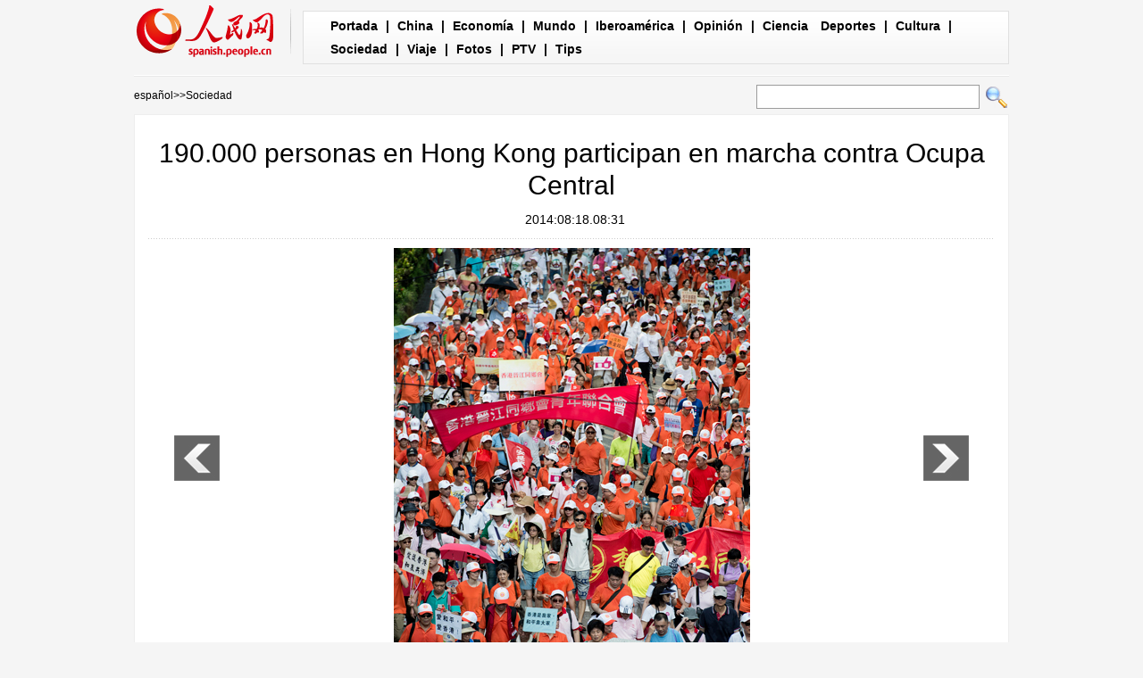

--- FILE ---
content_type: text/html
request_url: http://spanish.peopledaily.com.cn/n/2014/0818/c31614-8770880.html
body_size: 5279
content:
<!DOCTYPE html PUBLIC "-//W3C//DTD XHTML 1.0 Transitional//EN" "http://www.w3.org/TR/xhtml1/DTD/xhtml1-transitional.dtd">
<html xmlns="http://www.w3.org/1999/xhtml">
<head>
<meta http-equiv="content-type" content="text/html;charset=UTF-8">
<meta http-equiv="Content-Language" content="utf-8" />
<meta content="all" name="robots" />
<meta name="description" content="Másde190.000personasenHongKongsalieronalascalleshoyparaexpresarsuaspiracióndelograr" />
<meta name="keywords" content="" />
<meta name="filetype" content="0">
<meta name="publishedtype" content="1">
<meta name="pagetype" content="1">
<meta name="catalogs" content="F_31614">
<meta name="contentid" content="F_8770880">
<meta name="publishdate" content="2014-08-18">
<meta name="author" content="F_1005">
<meta name="source" content="来源： ">
<meta http-equiv="X-UA-Compatible" content="IE=EmulateIE7" />
<title>190.000 personas en Hong Kong participan en marcha contra Ocupa Central</title>
<!-- style -->
<link rel="stylesheet"  href="/img/2012gqwbc/page.css" type="text/css" media="all"  />
<link rel="stylesheet"  href="/img/2012gqwbc/pagexw.css" type="text/css" media="all"  />
<script type="text/javascript" src="/img/2012gqwbc/jquery-1.4.2.min.js"></script>
<script type="text/javascript">
$(document).ready(function()
{
	var $text = $(".pic").find("img").attr("alt");
	$(".pic_txt").text($text);
	$(".pic").find("img").attr({alt:""});
	function text_show(){
	 $(".pic_txt").show();
	 $(".pic_txt").animate({bottom:"0px"},0);
	 //$(".left_btn").css({display:"block"});
	 //$(".right_btn").css({display:"block"});
	}
	 
	$(".pic").mouseover(function(){text_show();}) 
	$(".pic_txt").mouseover(function(){text_show();})
	$(".left_btn").mouseover(function(){text_show();})
	$(".right_btn").mouseover(function(){text_show();})	 
	
	$(".pic").mouseout(function(){
	 	 //$(".pic_txt").hide();
	 	 $(".pic_txt").animate({bottom:"-80px"},0);
		 //$(".left_btn").css({display:"none"});
		 //$(".right_btn").css({display:"none"});	 
	})
})
</script>
<script language="javascript" type="text/javascript">
<!--
function checkboard(){
	var res = true;
	if (document.form1.content.value==null || document.form1.content.value=="") {
		alert("No se recibe mensajes en blanco.");
		res = false;
	}
	return res;
}
function go()
{
window.open(url="http://posts.people.com.cn/bbs_new/app/src/main/?action=list&bid=5442202&channel_id=31614&id=8770880&lang=spanish");
}
-->
</script>
<script>

//????????

function FieldSearchFormTwo_onsubmit(){

	var SQLTitle="";

	var tempstr = Trim(document.FieldSearchFormTwo.Content.value)

	if (tempstr!=""){

		var oldStr=tempstr;

		 var searchStr=searchWordPro(oldStr);

			SQLTitle=searchStr;

			document.FieldSearchFormTwo.searchword.value=SQLTitle;

			return true;

	}else

	{

	alert("Le cadre est vide : inscrivez-y un ou plusieurs mots-clés!");

	return false;

	}



}

function searchWordPro(vsearchWord){

	var tempStr="";

	var isSpace=false;

	vsearchWord=alltrim(vsearchWord);

	var word_array =vsearchWord.split(" ");

	if(word_array.length<2) return vsearchWord;

	for (loop=0; loop < word_array.length;loop++)

	{

		if((alltrim(word_array[loop]).toLowerCase()=="or") ||(alltrim(word_array[loop]).toLowerCase()=="and")){

			return vsearchWord;

		}else{

			if(loop==0)

				tempStr=word_array[loop];

			else{

				if(alltrim(word_array[loop])!="")

					tempStr=tempStr+" and "+word_array[loop];

				}

		}

	}

	return tempStr;

}

function alltrim(a_strVarContent) 

{ 

var pos1, pos2, newstring; 



pos1 = 0; 

pos2 = 0; 

newstring = "" 



if ( a_strVarContent.length > 0 ) 

{ 

for( i=0; i<a_strVarContent.length; i++) 

{ 

if ( a_strVarContent.charAt(i) == " " ) 

pos1 = pos1 + 1; 

else 

break; 


} 



for( i=a_strVarContent.length-1; i>=0 ; i--) 

{ 

if ( a_strVarContent.charAt(i) == " " ) 

pos2 = pos2 + 1; 

else 

break; 

} 



newstring = a_strVarContent.substring(pos1, a_strVarContent.length-pos2) 



} 



return newstring; 

} 

//????

function Trim(str){

 if(str.charAt(0) == " "){

  str = str.slice(1);

  str = Trim(str); 


 }

 return str;

}



//??

</script>
</head>

<body>
<div class="top w980"> <span id="logo"><a href="http://spanish.peopledaily.com.cn/" target="_blank"><img src="/img/2012gqwbc/images/logo_xw.gif" /></a></span>
  <div><a href="http://spanish.peopledaily.com.cn/" target="_blank" class="one">Portada</a> | <a href="http://spanish.peopledaily.com.cn/31621/index.html" target="_blank">China</a> |  <a href="http://spanish.peopledaily.com.cn/31620/index.html" target="_blank">Economía</a> | <a href="http://spanish.peopledaily.com.cn/31618/index.html" target="_blank">Mundo</a> |  <a href="http://spanish.peopledaily.com.cn/31617/index.html" target="_blank">Iberoamérica</a> |  <a href="http://spanish.peopledaily.com.cn/31619/index.html" target="_blank">Opinión</a> |  <a href="http://spanish.peopledaily.com.cn//92121/index.html" target="_blank">Ciencia</a>
<a href="http://spanish.peopledaily.com.cn/31615/index.html" target="_blank">Deportes</a> |  <a href="http://spanish.peopledaily.com.cn//92122/index.html" target="_blank">Cultura</a> |  <a href="http://spanish.peopledaily.com.cn/31614/index.html" target="_blank">Sociedad</a> |  <a href="http://spanish.peopledaily.com.cn/204699/index.html" target="_blank">Viaje</a> |  <a href="http://spanish.peopledaily.com.cn/31613/index.html" target="_blank">Fotos</a> |  <a href="http://spanish.peopledaily.com.cn//101336/index.html" target="_blank">PTV</a> |  <a href="http://spanish.peopledaily.com.cn/205763/index.html" target="_blank">Tips</a></div>
</div>
<form name="FieldSearchFormTwo" method="post" action="http://search.people.com.cn/was40/people/utf8/spanish_index.jsp?type=1&channel=spanish" onsubmit="return FieldSearchFormTwo_onsubmit();"><p class="w980 clear path"> <i><a href="http://spanish.peopledaily.com.cn/" class="clink">español</a>&gt;&gt;<a href="http://spanish.peopledaily.com.cn/31614/" class="clink">Sociedad</a></i>
  <input type="hidden" name="searchword">
<input name="Content" type="text" class="input1" />
  <input type="image" name="button" id="button" value="search" src="/img/2012gqwbc/images/search.gif" /></p></form>
<div class="wb_content w980">
  <h1>190.000 personas en Hong Kong participan en marcha contra Ocupa Central</h1>
  <h3> &nbsp;&nbsp;2014:08:18.08:31</h3>
  <div class="line"></div>
  <div class="page_pic">
    <div class="pic"><a href="/n/2014/0818/c31614-8770880-2.html"><img src="/NMediaFile/2014/0818/FOREIGN201408180857000357918812154.jpg" alt="190.000 personas en Hong Kong participan en marcha contra Ocupa Central" ></a>
      <div class="pic_txt"></div>
    </div>
    <div class="left_btn"></div>
    <div class="right_btn"><a href="/n/2014/0818/c31614-8770880-2.html"></a></div>
  </div>
  <p><p>
	Más de 190.000 personas en Hong Kong salieron a las calles hoy para expresar su aspiración de lograr en una forma pacífica el sufragio universal durante la elección del jefe ejecutivo en 2017 y su oposición al movimiento Ocupa Central, dijo el grupo organizador de las actividades.</p>
<p>
	Los manifestantes marcharon del Parque Victoria hacia Central a las 13:30 horas y la marcha terminó a las 18:30 horas. La Alianza por la Paz y la Democracia, organizadora de las actividades, calculó preliminarmente que 193.000 personas participaron en la marcha.</p>
<p>
	La marcha marcó el final de una campaña de recolección de firmas de un mes de duración. Aproximadamente 1,5 millones de personas en Hong Kong firmaron una petición para pedir el sufragio universal pacífico, dijo la alianza.</p>
<p>
	Las actividades de hoy empezaron con una carrera matutina. Unas 900 personas corrieron por la ruta de la marcha.</p>
<p>
	El organizador también destinó un área para obsequiar flores en Central. Los manifestantes que llegaron al destino final pudieron obsequiar flores para expresar su aspiración a lograr el sufragio universal para la elección del jefe ejecutivo en una forma pacífica y democrática.</p>
<p>
	Cao, una trabajadora del sector salud, dijo que ésta fue la primera ocasión que participó en una marcha de este tipo, y ella representó a la mayoría silenciosa de los hongkoneses. La mujer dijo que hasta donde tiene entendido, la mayoría de la gente que trabaja en Central se opone al movimiento Ocupa Central.</p>
<p>
	"Si el movimiento Ocupa Central realmente ocurriera, ¿cómo podrían los médicos salvar vidas (en medio de esta situación caótica?", dijo la mujer con preocupación.</p>
<p>
	"Por nuestros hijos y familias, así como por la paz y prosperidad de la sociedad, espero que Hong Kong siga siendo estable", afirmó.</p>
<p>
	Otro manifestante, de apellido Chen, también expresó su firme apoyo a la marcha. Chen dijo que como empresario, no anhela más que un ambiente de negocios sano. El movimiento Ocupa Central definitivamente afectará la paz y estabilidad de Hong Kong y "es por eso que debemos boicotearlo", afirmó.</p>
<p>
	En respuesta a las actividades, un vocero gubernamental dijo que el gobierno de la Región Administrativa Especial (RAEHK) respeta completamente el derecho del público a participar en manifestaciones y su libertad de expresión, como está consagrado en la ley.</p>
<p>
	"El gobierno de la RAEHK acoge y apoya todas las actividades que en apego a la ley promuevan el logro del sufragio universal para la elección del jefe ejecutivo en el 2017 y se opone a todo acto ilegal que afecte el orden social y la mejoría de la gente", dijo el vocero.</p>
<p>
	El vocero también indicó que el gobierno de la RAEHK espera sinceramente que el sufragio universal para la elección del jefe ejecutivo se lleve a cabo en 2017, "para que más de cinco millones de electores sean capaces de elegir al próximo jefe ejecutivo a través de 'una persona, un voto'".</p>
<br><center><a href="/n/2014/0818/c31614-8770880.html" class="common_current_page">【1】</a><a href="/n/2014/0818/c31614-8770880-2.html" class="abl2">【2】</a><a href="/n/2014/0818/c31614-8770880-3.html" class="abl2">【3】</a><a href="/n/2014/0818/c31614-8770880-4.html" class="abl2">【4】</a><a href="/n/2014/0818/c31614-8770880-5.html" class="abl2">【5】</a></center><br><center><table border="0" align="center" width="40%"><tr><td width="50%" align="center"><a href="/n/2014/0818/c31614-8770880-2.html"><img src="/img/page/next_sp.jpg" border="0"></a></td></tr></table></center></p>
  <em>(Editor:Felipe&nbsp;Chen、Rocío&nbsp;Huang)</em>
  <div class="line"></div>
  </div>


<div class="wb1_content w980 mt10 clear">
  <h2><b>Fotos</b></h2>
  <ul><li><a href="/n/2014/0818/c31614-8770880.html" target="_blank"><img src="/NMediaFile/2014/0818/FOREIGN201408180857000357918812154.jpg" width="176" height="108" border="0" alt="190.000 personas en Hong Kong participan en marcha contra Ocupa Central"/></a><i><a href="/n/2014/0818/c31614-8770880.html" target="_blank">190.000 personas en Hong Kong participan en marcha contra Ocupa Central</a></i></li>
<li><a href="/n/2014/0817/c92121-8770799.html" target="_blank"><img src="/NMediaFile/2014/0817/FOREIGN201408171444000363394481099.jpg" width="176" height="108" border="0" alt="El estado de conservación de la Gran Muralla &quot;no es optimista&quot;, indicó un experto chino, quien apuntó al desarrollo industrial irresponsable y a la falta de fondos."/></a><i><a href="/n/2014/0817/c92121-8770799.html" target="_blank">El estado de conservación de la Gran Muralla &quot;no es optimista&quot;, indicó un experto chino, quien apuntó al desarrollo industrial irresponsable y a la falta de fondos.</a></i></li>
<li><a href="/n/2014/0817/c92122-8770776.html" target="_blank"><img src="/NMediaFile/2014/0817/FOREIGN201408171430000282638972117.jpg" width="176" height="108" border="0" alt="16 candidatas de Miss Hong Kong 2014 "/></a><i><a href="/n/2014/0817/c92122-8770776.html" target="_blank">16 candidatas de Miss Hong Kong 2014 </a></i></li>
<li><a href="/n/2014/0817/c31615-8770600.html" target="_blank"><img src="/NMediaFile/2014/0817/FOREIGN201408170956000202116978380.jpg" width="176" height="108" border="0" alt="Retirada de Sierra Leona y Liberia de JJOO de Juventud, decisión correcta"/></a><i><a href="/n/2014/0817/c31615-8770600.html" target="_blank">Retirada de Sierra Leona y Liberia de JJOO de Juventud, decisión correcta</a></i></li>
<li><a href="/n/2014/0817/c31615-8770594.html" target="_blank"><img src="/NMediaFile/2014/0817/FOREIGN201408170954000274510022966.jpg" width="176" height="108" border="0" alt="Abre México participación con 9 disciplinas en JJOO de la Juventud en Nanjing "/></a><i><a href="/n/2014/0817/c31615-8770594.html" target="_blank">Abre México participación con 9 disciplinas en JJOO de la Juventud en Nanjing </a></i></li>
<li><a href="/n/2014/0817/c31621-8770589.html" target="_blank"><img src="/NMediaFile/2014/0817/FOREIGN201408170952000145846300582.jpg" width="176" height="108" border="0" alt="Diarios chinos conmemoran aniversario de rendición japonesa "/></a><i><a href="/n/2014/0817/c31621-8770589.html" target="_blank">Diarios chinos conmemoran aniversario de rendición japonesa </a></i></li>
<li><a href="/n/2014/0817/c31621-8770581.html" target="_blank"><img src="/NMediaFile/2014/0817/FOREIGN201408170948000576407391505.jpg" width="176" height="108" border="0" alt="China publica videos sobre guerra antijaponesa"/></a><i><a href="/n/2014/0817/c31621-8770581.html" target="_blank">China publica videos sobre guerra antijaponesa</a></i></li>
<li><a href="/n/2014/0817/c31620-8770573.html" target="_blank"><img src="/NMediaFile/2014/0817/FOREIGN201408170946000181013852759.jpg" width="176" height="108" border="0" alt="Banco Agrícola de China promete más ayuda financiera para desarrollo de Xinjiang"/></a><i><a href="/n/2014/0817/c31620-8770573.html" target="_blank">Banco Agrícola de China promete más ayuda financiera para desarrollo de Xinjiang</a></i></li>
<li><a href="/n/2014/0817/c31621-8770567.html" target="_blank"><img src="/NMediaFile/2014/0817/FOREIGN201408170940000543666365481.jpg" width="176" height="108" border="0" alt="China otorga 500 becas a estudiantes ghaneses "/></a><i><a href="/n/2014/0817/c31621-8770567.html" target="_blank">China otorga 500 becas a estudiantes ghaneses </a></i></li>
<li><a href="/n/2014/0817/c31615-8770546.html" target="_blank"><img src="/NMediaFile/2014/0817/FOREIGN201408170934000492962224163.jpg" width="176" height="108" border="0" alt="Ceremonia de inauguración de JJOO de Juventud en Nanjing "/></a><i><a href="/n/2014/0817/c31615-8770546.html" target="_blank">Ceremonia de inauguración de JJOO de Juventud en Nanjing </a></i></li>

</ul>
</div>

<div class="wb2_content w980 mt10 clear">
  <div class="wb_left fl">
    
    
    <h2><b>Comentario</b></h2>
    <form name="form1" method="post" action="http://posts.people.com.cn/bbs_new/app/src/main/?action=parse_publish&op=ins&bid=5442202&channel_id=31614&id=8770880&lang=french" target="_blank" onSubmit="return checkboard()">
    <INPUT type=hidden name=pid value=0>
    <table border="0" align="center" cellpadding="0" cellspacing="15" class="ly">
      <tr>
        <td>Nombre y apellido:
          <input type="text" class="input2" name="yonghuming" id="yonghuming" /></td>
        <td>&nbsp;</td>
      </tr>
      <tr>
        <td><textarea name="content" id="content" cols="" rows=""></textarea></td>
        <td><input  type="image" src="/img/2012gqwbc/images/xw1.gif" />
        <a href="JavaScript:document.form1.reset();"><img src="/img/2012gqwbc/images/xw2.gif" width="90" height="25" /></a>
        <a href="#" onClick="go();"><img src="/img/2012gqwbc/images/xw3.gif" width="90" height="25" /></a></td>
      </tr>
    </table></form>
  </div>
  <div class="wb_right fr">
    <h2><b>Noticias</b></h2>
    <ul class="fl list_14 l_h24"><li><a href='/31619/8172455.html' target="_blank">La responsabilidad histórica del nuevo liderazgo chino</a></li>
<li><a href='/31621/8171962.html' target="_blank">Prometen puño de hierro contra contaminación</a></li>
<li><a href='/31621/8171586.html' target="_blank">COMENTARIO: El "sueño chino" tiene un significado global</a></li>
</ul>
  </div>
  <div><img src="/img/2012gqwbc/images/bt.gif" width="981" height="1" /></div>
</div>
<div id="copyright"><div id="copyright">Copyright: Queda rigurosamente prohibida la redistribución total o parcial de los <br />
contenidos de los servicios de Pueblo en Línea sin el consentimiento expreso suyo. </div></div>
<img src="http://58.68.146.44:8000/d.gif?id=8770880" width=0 height=0>
<script src="/css/2010tianrun/webdig_test.js" language="javascript" type="text/javascript"></script>
</body>
</html>


--- FILE ---
content_type: text/css
request_url: http://spanish.peopledaily.com.cn/img/2012gqwbc/pagexw.css
body_size: 471
content:
/*20120111*/

.wb1_content ul li{ float:left;width:186px;margin:7px 0 0 8px;font-size:14px; overflow:hidden; display:inline; height:210px}

/*=20170606=*/
.wb_6{margin-top:15px;width:666px;}
.wb_6 li{margin-top:10px;font-size:14px;}
.wb_6 li.on{text-align:center;}
.wb_6 li.on img{vertical-align:middle;cursor:pointer}
.wb_6 li textarea{width:620px;height:117px;}
.wb_6 li input.on,.wb_6 li textarea{border:1px solid #637289;}
/*20170606 liuyan*/
.ly_11 dl{font-size: 14px;border-bottom: 1px solid #eee;padding:15px 0 20px 0;overflow: hidden;}
.ly_11 dt{color:#635e64;line-height: 180%;}
.ly_11 dt span{color:#333;}
.ly_11 dd{line-height: 120%;margin-top: 5px;color:#003299;}
.ly_11 dd.zai{color:#635e63;font-size: 12px;cursor: pointer;}
.ly_11 dd.zai span{background: url(images/dot_hui2.gif) no-repeat 0 6px;padding-left: 11px;display: inline-block;}